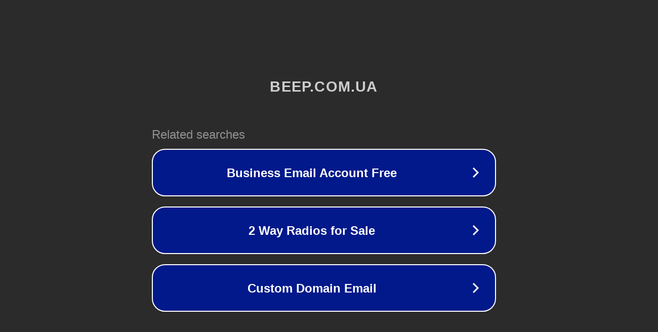

--- FILE ---
content_type: text/html; charset=utf-8
request_url: http://beep.com.ua/index.php/cPath/1165
body_size: 1066
content:
<!doctype html>
<html data-adblockkey="MFwwDQYJKoZIhvcNAQEBBQADSwAwSAJBANDrp2lz7AOmADaN8tA50LsWcjLFyQFcb/P2Txc58oYOeILb3vBw7J6f4pamkAQVSQuqYsKx3YzdUHCvbVZvFUsCAwEAAQ==_Ocs/xO4q3bLWoYOlMuhEf/9EN2NC3xfj9TE3uQYjtqvfqmPrG90NhBPIa4fyUVm/uDZnUNnR+K2A6rIVKhX6mQ==" lang="en" style="background: #2B2B2B;">
<head>
    <meta charset="utf-8">
    <meta name="viewport" content="width=device-width, initial-scale=1">
    <link rel="icon" href="[data-uri]">
    <link rel="preconnect" href="https://www.google.com" crossorigin>
</head>
<body>
<div id="target" style="opacity: 0"></div>
<script>window.park = "[base64]";</script>
<script src="/bRfsdlIYX.js"></script>
</body>
</html>
